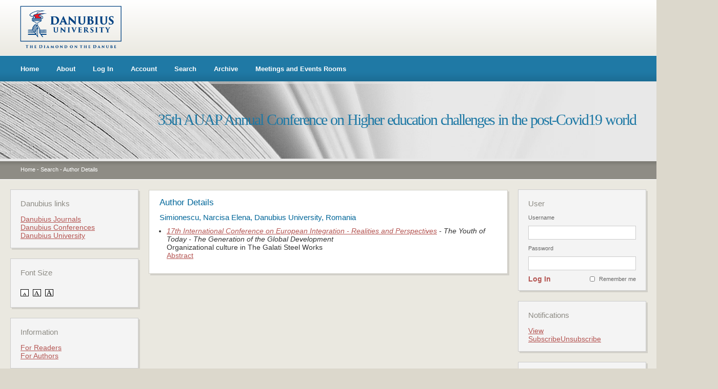

--- FILE ---
content_type: text/html; charset=utf-8
request_url: https://conferences.univ-danubius.ro/index.php/AUAP/index/search/authors/view?firstName=Narcisa&middleName=Elena&lastName=Simionescu&affiliation=Danubius%20University%2C%20Romania&country=
body_size: 11590
content:
<?xml version="1.0" encoding="UTF-8"?>
<!DOCTYPE html PUBLIC "-//W3C//DTD XHTML 1.0 Transitional//EN"
    "http://www.w3.org/TR/xhtml1/DTD/xhtml1-transitional.dtd">
<html xmlns="http://www.w3.org/1999/xhtml">
<head>
    <meta http-equiv="Content-Type" content="text/html; charset=utf-8" />
    <title>Author Details</title>
    <meta name="description" content="" />
    <meta name="keywords" content="" />
    <meta name="generator" content="Open Conference Systems 2.3.6.0" />
    
        <link rel="stylesheet" href="https://conferences.univ-danubius.ro/styles/css/stil.css" type="text/css" />

    <script src="http://www.google.com/jsapi"></script>
    <script>
        google.load("jquery", "1");
        google.load("jqueryui", "1");
    </script>
    
    
    
        <link rel="stylesheet" href="https://conferences.univ-danubius.ro/plugins/themes/danubiusgeneral/css/stil.css" type="text/css" />
        <link rel="stylesheet" href="https://conferences.univ-danubius.ro/lib/pkp/styles/jqueryUi.css" type="text/css" />
        <link rel="stylesheet" href="https://conferences.univ-danubius.ro/lib/pkp/styles/jquery.pnotify.default.css" type="text/css" />
        <link rel="stylesheet" href="https://conferences.univ-danubius.ro/lib/pkp/styles/themes/default/pnotify.css" type="text/css" />
        <script type="text/javascript" src="https://conferences.univ-danubius.ro/lib/pkp/js/general.js"></script>
    <script type="text/javascript" src="https://conferences.univ-danubius.ro/lib/pkp/js/sizer.js" ></script>
    <link rel="alternate stylesheet" title="Small" href="https://conferences.univ-danubius.ro/styles/css/fontSmall.css" type="text/css" />
    <link rel="stylesheet" title="Medium" href="https://conferences.univ-danubius.ro/styles/css/fontMedium.css" type="text/css" />
    <link rel="alternate stylesheet" title="Large" href="https://conferences.univ-danubius.ro/styles/css/fontLarge.css" type="text/css" />
    
    <!--[if IE 6]>
    <script src="https://conferences.univ-danubius.ro/styles/js/pngfix.js"></script>
    <script src="https://conferences.univ-danubius.ro/styles/js/pngfix-css.js"></script>
    <![endif]--> 
</head>
<body>
<div id="container">

    <div id="header">
        <div id="header-top">
            <a href="http://www.univ-danubius.ro" class="header_logo"><img border="0" src="https://conferences.univ-danubius.ro/styles/img/header_logo.png" /></a>
        </div>
        <div id="header-meniu">
                <ul>
        <li><a href="https://conferences.univ-danubius.ro/index.php/AUAP/index/index">Home</a></li>
        <li><a href="https://conferences.univ-danubius.ro/index.php/AUAP/index/about">About</a></li>
                    <li><a href="https://conferences.univ-danubius.ro/index.php/AUAP/index/login">Log In</a></li>
            <li><a href="https://conferences.univ-danubius.ro/index.php/AUAP/index/user/account">Account</a></li>
                <li><a href="https://conferences.univ-danubius.ro/index.php/AUAP/index/search">Search</a></li>

                                <li><a href="https://conferences.univ-danubius.ro/index.php/AUAP/index/schedConfs/archive">Archive</a></li>                        
                                            <li><a href="http://conferences.univ-danubius.ro/sali/saliinchiriat.htm">Meetings and Events Rooms</a></li>
    </ul>
        </div>
        <div id="header-titlu">
            <div id="header-margine-sus"></div>
            <h1>35th AUAP Annual Conference on Higher education challenges in the post-Covid19 world</h1>
        </div>
        <div id="header-breadcrumb">
                <a href="https://conferences.univ-danubius.ro/index.php/index/index/index">Home</a> -
            <a href="https://conferences.univ-danubius.ro/index.php/AUAP/index/search" class="hierarchyLink">Search</a> -
            <a href="https://conferences.univ-danubius.ro/index.php/AUAP/index/search/authors/view?firstName=Narcisa&amp;middleName=Elena&amp;lastName=Simionescu&amp;affiliation=Danubius%20University%2C%20Romania&amp;country=" class="current">Author Details</a>        </div>
    </div>

    <div id="body">
   

        <div id="content-wrapper">
            <div class="content-margine-sus"></div>
            <div id="content">
            <h1>Author Details</h1>
<div id="authorDetails">
<h3>Simionescu, Narcisa Elena, Danubius University, Romania</h3>
<ul>
									<li>

		<em><a href="https://conferences.univ-danubius.ro/index.php/EIRP/EIRP2022">17th International Conference on European Integration - Realities and Perspectives</a> - The Youth of Today - The Generation of the Global Development</em><br />
		Organizational culture in The Galati Steel Works<br/>
		<a href="https://conferences.univ-danubius.ro/index.php/EIRP/EIRP2022/paper/view/2819" class="file">Abstract</a>
			</li>
	</ul>
</div>



  
            </div><!-- content -->
            <div class="content-margine-jos"></div>
        </div><!-- content-wrapper -->

                <div id="sidebar-st">
                        <div class="block">
                <div class="block-margine-sus"></div>
                <div class="block-content">
                    <h1>Danubius links</h1>
                    <ul>
                        <li><a href="http://dj.univ-danubius.ro/" target="_blank">Danubius Journals</a></li>
                        <!--<li><a href="#" target="_blank">Carti</a></li>-->
                        <li><a href="http://www.conferences.univ-danubius.ro/" target="_blank">Danubius Conferences</a></li>
                        <li><a href="http://www.univ-danubius.ro/index.php?lang=en" target="_blank">Danubius University</a></li>
                    </ul>
                </div>
                <div class="block-margine-jos"></div>
            </div>            <div class="block">
                <div class="block-margine-sus"></div>
                <div class="block-content">
                    <h1>Font Size</h1>
                    <a href="#" onclick="setFontSize('Small');" class="icon"><img src="https://conferences.univ-danubius.ro/lib/pkp/templates/images/icons/font_small.gif" width="16" height="14" alt="Small" /></a>&nbsp;
                    <a href="#" onclick="setFontSize('Medium');" class="icon"><img src="https://conferences.univ-danubius.ro/lib/pkp/templates/images/icons/font_medium.gif" width="16" height="14" alt="Medium" /></a>&nbsp;
                    <a href="#" onclick="setFontSize('Large');" class="icon"><img src="https://conferences.univ-danubius.ro/lib/pkp/templates/images/icons/font_large.gif" width="16" height="14" alt="Large" /></a>
                    <div class="clear"></div>
                </div>
                <div class="block-margine-jos"></div>
            </div>
            <div class="block">
                <div class="block-margine-sus"></div>
                <div class="block-content">
                    <h1>Information</h1>
                    <ul>
                        <li><a href="https://conferences.univ-danubius.ro/index.php/AUAP/index/information/readers">For Readers</a></li>                        <li><a href="https://conferences.univ-danubius.ro/index.php/AUAP/index/information/authors">For Authors</a></li>                    </ul>
                </div>
                <div class="block-margine-jos"></div>
            </div>

        </div>
        
        
                <div id="sidebar-dr">
             
 <div class="block">
    <div class="block-margine-sus"></div>
    <div class="block-content">
        <h1>User</h1>
    
            <form name="signIn" method="post" action="https://conferences.univ-danubius.ro/index.php/AUAP/index/login/signIn">
        <label for="sidebar-username">Username</label>
        <input type="text" id="sidebar-username" name="username" value=""/>
        <label for="sidebar-password">Password</label>
        <input type="password" id="sidebar-password" name="password" value="" />
        <div class="remember"><input type="checkbox" id="remember" name="remember" value="1" class="chkbox" /><label>Remember me</label></div>
        <div class="submit"><a href="javascript:document.signIn.submit()">Log In</a></div>
        </form>
        <div class="clear"></div>
    </div>
    <div class="block-margine-jos"></div>
</div> <div class="block">
    <div class="block-margine-sus"></div>
    <div class="block-content">
        <h1>Notifications</h1>
        <ul>
                    <li><a href="https://conferences.univ-danubius.ro/index.php/AUAP/index/notification">View</a></li>
            <li><a href="https://conferences.univ-danubius.ro/index.php/AUAP/index/notification/subscribeMailList">Subscribe</a><a href="https://conferences.univ-danubius.ro/index.php/AUAP/index/notification/unsubscribeMailList">Unsubscribe</a></li>    
                </ul>
    <div class="clear"></div>
    </div>
    <div class="block-margine-jos"></div>
</div>
<div class="block">
    <div class="block-margine-sus"></div>
    <div class="block-content">
        <h1>Conference Content</h1>

        <form name="sidebarSearch" method="post" action="https://conferences.univ-danubius.ro/index.php/AUAP/index/search/results">
        <label>Search</label>
        <input type="text" id="query" name="query" value=""/>
        <select name="searchField" size="1" class="selectMenu">
        <option label="All" value="">All</option>
<option label="Authors" value="1">Authors</option>
<option label="Title" value="2">Title</option>
<option label="Abstract" value="4">Abstract</option>
<option label="Index terms" value="120">Index terms</option>
<option label="Full Text" value="128">Full Text</option>

        </select>
        <a href="javascript:document.sidebarSearch.submit()">Search</a>
        </form>

                <br />
        <h1>Browse</h1>
        <ul>
            <li><a href="https://conferences.univ-danubius.ro/index.php/AUAP/index/search/schedConfs">By Conference</a></li>
            <li><a href="https://conferences.univ-danubius.ro/index.php/AUAP/index/search/authors">By Author</a></li>
            <li><a href="https://conferences.univ-danubius.ro/index.php/AUAP/index/search/titles">By Title</a></li>
                    </ul>
            <div class="clear"></div>
    </div>
    <div class="block-margine-jos"></div>
</div>

        </div>
            <div class="clear"></div>
    </div><!-- body -->

    <div id="footer">
        <p>Copyright  Danubius University 2026. All right reserved.</p>
        
        
        
        

        
            <ul>
        <li><a href="https://conferences.univ-danubius.ro/index.php/AUAP/index/index">Home</a></li>
        <li><a href="https://conferences.univ-danubius.ro/index.php/AUAP/index/about">About</a></li>
                    <li><a href="https://conferences.univ-danubius.ro/index.php/AUAP/index/login">Log In</a></li>
            <li><a href="https://conferences.univ-danubius.ro/index.php/AUAP/index/user/account">Account</a></li>
                <li><a href="https://conferences.univ-danubius.ro/index.php/AUAP/index/search">Search</a></li>

                                <li><a href="https://conferences.univ-danubius.ro/index.php/AUAP/index/schedConfs/archive">Archive</a></li>                        
                                            <li><a href="http://conferences.univ-danubius.ro/sali/saliinchiriat.htm">Meetings and Events Rooms</a></li>
    </ul>

        <p class="fade">Design and platform integration by <a href="http://www.uis.ro" target="_blank"><strong>UIS</strong></a></p>
    </div>

</div><!-- container -->
</body>
</html>